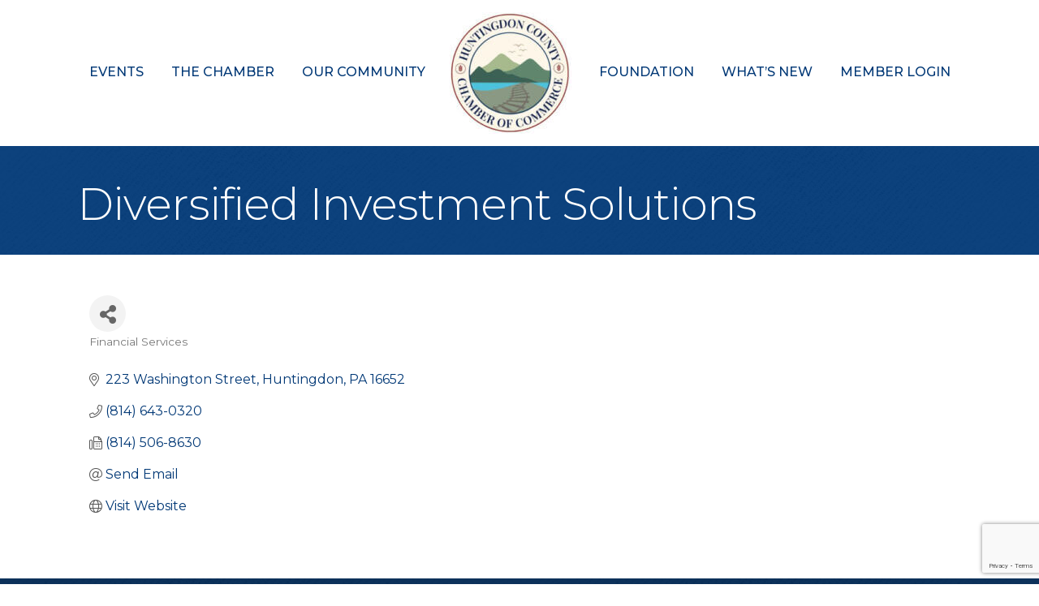

--- FILE ---
content_type: text/html; charset=utf-8
request_url: https://www.google.com/recaptcha/enterprise/anchor?ar=1&k=6LfI_T8rAAAAAMkWHrLP_GfSf3tLy9tKa839wcWa&co=aHR0cHM6Ly9idXNpbmVzcy5odW50aW5nZG9uY2hhbWJlci5jb206NDQz&hl=en&v=PoyoqOPhxBO7pBk68S4YbpHZ&size=invisible&anchor-ms=20000&execute-ms=30000&cb=gaczs4vjk9ho
body_size: 48645
content:
<!DOCTYPE HTML><html dir="ltr" lang="en"><head><meta http-equiv="Content-Type" content="text/html; charset=UTF-8">
<meta http-equiv="X-UA-Compatible" content="IE=edge">
<title>reCAPTCHA</title>
<style type="text/css">
/* cyrillic-ext */
@font-face {
  font-family: 'Roboto';
  font-style: normal;
  font-weight: 400;
  font-stretch: 100%;
  src: url(//fonts.gstatic.com/s/roboto/v48/KFO7CnqEu92Fr1ME7kSn66aGLdTylUAMa3GUBHMdazTgWw.woff2) format('woff2');
  unicode-range: U+0460-052F, U+1C80-1C8A, U+20B4, U+2DE0-2DFF, U+A640-A69F, U+FE2E-FE2F;
}
/* cyrillic */
@font-face {
  font-family: 'Roboto';
  font-style: normal;
  font-weight: 400;
  font-stretch: 100%;
  src: url(//fonts.gstatic.com/s/roboto/v48/KFO7CnqEu92Fr1ME7kSn66aGLdTylUAMa3iUBHMdazTgWw.woff2) format('woff2');
  unicode-range: U+0301, U+0400-045F, U+0490-0491, U+04B0-04B1, U+2116;
}
/* greek-ext */
@font-face {
  font-family: 'Roboto';
  font-style: normal;
  font-weight: 400;
  font-stretch: 100%;
  src: url(//fonts.gstatic.com/s/roboto/v48/KFO7CnqEu92Fr1ME7kSn66aGLdTylUAMa3CUBHMdazTgWw.woff2) format('woff2');
  unicode-range: U+1F00-1FFF;
}
/* greek */
@font-face {
  font-family: 'Roboto';
  font-style: normal;
  font-weight: 400;
  font-stretch: 100%;
  src: url(//fonts.gstatic.com/s/roboto/v48/KFO7CnqEu92Fr1ME7kSn66aGLdTylUAMa3-UBHMdazTgWw.woff2) format('woff2');
  unicode-range: U+0370-0377, U+037A-037F, U+0384-038A, U+038C, U+038E-03A1, U+03A3-03FF;
}
/* math */
@font-face {
  font-family: 'Roboto';
  font-style: normal;
  font-weight: 400;
  font-stretch: 100%;
  src: url(//fonts.gstatic.com/s/roboto/v48/KFO7CnqEu92Fr1ME7kSn66aGLdTylUAMawCUBHMdazTgWw.woff2) format('woff2');
  unicode-range: U+0302-0303, U+0305, U+0307-0308, U+0310, U+0312, U+0315, U+031A, U+0326-0327, U+032C, U+032F-0330, U+0332-0333, U+0338, U+033A, U+0346, U+034D, U+0391-03A1, U+03A3-03A9, U+03B1-03C9, U+03D1, U+03D5-03D6, U+03F0-03F1, U+03F4-03F5, U+2016-2017, U+2034-2038, U+203C, U+2040, U+2043, U+2047, U+2050, U+2057, U+205F, U+2070-2071, U+2074-208E, U+2090-209C, U+20D0-20DC, U+20E1, U+20E5-20EF, U+2100-2112, U+2114-2115, U+2117-2121, U+2123-214F, U+2190, U+2192, U+2194-21AE, U+21B0-21E5, U+21F1-21F2, U+21F4-2211, U+2213-2214, U+2216-22FF, U+2308-230B, U+2310, U+2319, U+231C-2321, U+2336-237A, U+237C, U+2395, U+239B-23B7, U+23D0, U+23DC-23E1, U+2474-2475, U+25AF, U+25B3, U+25B7, U+25BD, U+25C1, U+25CA, U+25CC, U+25FB, U+266D-266F, U+27C0-27FF, U+2900-2AFF, U+2B0E-2B11, U+2B30-2B4C, U+2BFE, U+3030, U+FF5B, U+FF5D, U+1D400-1D7FF, U+1EE00-1EEFF;
}
/* symbols */
@font-face {
  font-family: 'Roboto';
  font-style: normal;
  font-weight: 400;
  font-stretch: 100%;
  src: url(//fonts.gstatic.com/s/roboto/v48/KFO7CnqEu92Fr1ME7kSn66aGLdTylUAMaxKUBHMdazTgWw.woff2) format('woff2');
  unicode-range: U+0001-000C, U+000E-001F, U+007F-009F, U+20DD-20E0, U+20E2-20E4, U+2150-218F, U+2190, U+2192, U+2194-2199, U+21AF, U+21E6-21F0, U+21F3, U+2218-2219, U+2299, U+22C4-22C6, U+2300-243F, U+2440-244A, U+2460-24FF, U+25A0-27BF, U+2800-28FF, U+2921-2922, U+2981, U+29BF, U+29EB, U+2B00-2BFF, U+4DC0-4DFF, U+FFF9-FFFB, U+10140-1018E, U+10190-1019C, U+101A0, U+101D0-101FD, U+102E0-102FB, U+10E60-10E7E, U+1D2C0-1D2D3, U+1D2E0-1D37F, U+1F000-1F0FF, U+1F100-1F1AD, U+1F1E6-1F1FF, U+1F30D-1F30F, U+1F315, U+1F31C, U+1F31E, U+1F320-1F32C, U+1F336, U+1F378, U+1F37D, U+1F382, U+1F393-1F39F, U+1F3A7-1F3A8, U+1F3AC-1F3AF, U+1F3C2, U+1F3C4-1F3C6, U+1F3CA-1F3CE, U+1F3D4-1F3E0, U+1F3ED, U+1F3F1-1F3F3, U+1F3F5-1F3F7, U+1F408, U+1F415, U+1F41F, U+1F426, U+1F43F, U+1F441-1F442, U+1F444, U+1F446-1F449, U+1F44C-1F44E, U+1F453, U+1F46A, U+1F47D, U+1F4A3, U+1F4B0, U+1F4B3, U+1F4B9, U+1F4BB, U+1F4BF, U+1F4C8-1F4CB, U+1F4D6, U+1F4DA, U+1F4DF, U+1F4E3-1F4E6, U+1F4EA-1F4ED, U+1F4F7, U+1F4F9-1F4FB, U+1F4FD-1F4FE, U+1F503, U+1F507-1F50B, U+1F50D, U+1F512-1F513, U+1F53E-1F54A, U+1F54F-1F5FA, U+1F610, U+1F650-1F67F, U+1F687, U+1F68D, U+1F691, U+1F694, U+1F698, U+1F6AD, U+1F6B2, U+1F6B9-1F6BA, U+1F6BC, U+1F6C6-1F6CF, U+1F6D3-1F6D7, U+1F6E0-1F6EA, U+1F6F0-1F6F3, U+1F6F7-1F6FC, U+1F700-1F7FF, U+1F800-1F80B, U+1F810-1F847, U+1F850-1F859, U+1F860-1F887, U+1F890-1F8AD, U+1F8B0-1F8BB, U+1F8C0-1F8C1, U+1F900-1F90B, U+1F93B, U+1F946, U+1F984, U+1F996, U+1F9E9, U+1FA00-1FA6F, U+1FA70-1FA7C, U+1FA80-1FA89, U+1FA8F-1FAC6, U+1FACE-1FADC, U+1FADF-1FAE9, U+1FAF0-1FAF8, U+1FB00-1FBFF;
}
/* vietnamese */
@font-face {
  font-family: 'Roboto';
  font-style: normal;
  font-weight: 400;
  font-stretch: 100%;
  src: url(//fonts.gstatic.com/s/roboto/v48/KFO7CnqEu92Fr1ME7kSn66aGLdTylUAMa3OUBHMdazTgWw.woff2) format('woff2');
  unicode-range: U+0102-0103, U+0110-0111, U+0128-0129, U+0168-0169, U+01A0-01A1, U+01AF-01B0, U+0300-0301, U+0303-0304, U+0308-0309, U+0323, U+0329, U+1EA0-1EF9, U+20AB;
}
/* latin-ext */
@font-face {
  font-family: 'Roboto';
  font-style: normal;
  font-weight: 400;
  font-stretch: 100%;
  src: url(//fonts.gstatic.com/s/roboto/v48/KFO7CnqEu92Fr1ME7kSn66aGLdTylUAMa3KUBHMdazTgWw.woff2) format('woff2');
  unicode-range: U+0100-02BA, U+02BD-02C5, U+02C7-02CC, U+02CE-02D7, U+02DD-02FF, U+0304, U+0308, U+0329, U+1D00-1DBF, U+1E00-1E9F, U+1EF2-1EFF, U+2020, U+20A0-20AB, U+20AD-20C0, U+2113, U+2C60-2C7F, U+A720-A7FF;
}
/* latin */
@font-face {
  font-family: 'Roboto';
  font-style: normal;
  font-weight: 400;
  font-stretch: 100%;
  src: url(//fonts.gstatic.com/s/roboto/v48/KFO7CnqEu92Fr1ME7kSn66aGLdTylUAMa3yUBHMdazQ.woff2) format('woff2');
  unicode-range: U+0000-00FF, U+0131, U+0152-0153, U+02BB-02BC, U+02C6, U+02DA, U+02DC, U+0304, U+0308, U+0329, U+2000-206F, U+20AC, U+2122, U+2191, U+2193, U+2212, U+2215, U+FEFF, U+FFFD;
}
/* cyrillic-ext */
@font-face {
  font-family: 'Roboto';
  font-style: normal;
  font-weight: 500;
  font-stretch: 100%;
  src: url(//fonts.gstatic.com/s/roboto/v48/KFO7CnqEu92Fr1ME7kSn66aGLdTylUAMa3GUBHMdazTgWw.woff2) format('woff2');
  unicode-range: U+0460-052F, U+1C80-1C8A, U+20B4, U+2DE0-2DFF, U+A640-A69F, U+FE2E-FE2F;
}
/* cyrillic */
@font-face {
  font-family: 'Roboto';
  font-style: normal;
  font-weight: 500;
  font-stretch: 100%;
  src: url(//fonts.gstatic.com/s/roboto/v48/KFO7CnqEu92Fr1ME7kSn66aGLdTylUAMa3iUBHMdazTgWw.woff2) format('woff2');
  unicode-range: U+0301, U+0400-045F, U+0490-0491, U+04B0-04B1, U+2116;
}
/* greek-ext */
@font-face {
  font-family: 'Roboto';
  font-style: normal;
  font-weight: 500;
  font-stretch: 100%;
  src: url(//fonts.gstatic.com/s/roboto/v48/KFO7CnqEu92Fr1ME7kSn66aGLdTylUAMa3CUBHMdazTgWw.woff2) format('woff2');
  unicode-range: U+1F00-1FFF;
}
/* greek */
@font-face {
  font-family: 'Roboto';
  font-style: normal;
  font-weight: 500;
  font-stretch: 100%;
  src: url(//fonts.gstatic.com/s/roboto/v48/KFO7CnqEu92Fr1ME7kSn66aGLdTylUAMa3-UBHMdazTgWw.woff2) format('woff2');
  unicode-range: U+0370-0377, U+037A-037F, U+0384-038A, U+038C, U+038E-03A1, U+03A3-03FF;
}
/* math */
@font-face {
  font-family: 'Roboto';
  font-style: normal;
  font-weight: 500;
  font-stretch: 100%;
  src: url(//fonts.gstatic.com/s/roboto/v48/KFO7CnqEu92Fr1ME7kSn66aGLdTylUAMawCUBHMdazTgWw.woff2) format('woff2');
  unicode-range: U+0302-0303, U+0305, U+0307-0308, U+0310, U+0312, U+0315, U+031A, U+0326-0327, U+032C, U+032F-0330, U+0332-0333, U+0338, U+033A, U+0346, U+034D, U+0391-03A1, U+03A3-03A9, U+03B1-03C9, U+03D1, U+03D5-03D6, U+03F0-03F1, U+03F4-03F5, U+2016-2017, U+2034-2038, U+203C, U+2040, U+2043, U+2047, U+2050, U+2057, U+205F, U+2070-2071, U+2074-208E, U+2090-209C, U+20D0-20DC, U+20E1, U+20E5-20EF, U+2100-2112, U+2114-2115, U+2117-2121, U+2123-214F, U+2190, U+2192, U+2194-21AE, U+21B0-21E5, U+21F1-21F2, U+21F4-2211, U+2213-2214, U+2216-22FF, U+2308-230B, U+2310, U+2319, U+231C-2321, U+2336-237A, U+237C, U+2395, U+239B-23B7, U+23D0, U+23DC-23E1, U+2474-2475, U+25AF, U+25B3, U+25B7, U+25BD, U+25C1, U+25CA, U+25CC, U+25FB, U+266D-266F, U+27C0-27FF, U+2900-2AFF, U+2B0E-2B11, U+2B30-2B4C, U+2BFE, U+3030, U+FF5B, U+FF5D, U+1D400-1D7FF, U+1EE00-1EEFF;
}
/* symbols */
@font-face {
  font-family: 'Roboto';
  font-style: normal;
  font-weight: 500;
  font-stretch: 100%;
  src: url(//fonts.gstatic.com/s/roboto/v48/KFO7CnqEu92Fr1ME7kSn66aGLdTylUAMaxKUBHMdazTgWw.woff2) format('woff2');
  unicode-range: U+0001-000C, U+000E-001F, U+007F-009F, U+20DD-20E0, U+20E2-20E4, U+2150-218F, U+2190, U+2192, U+2194-2199, U+21AF, U+21E6-21F0, U+21F3, U+2218-2219, U+2299, U+22C4-22C6, U+2300-243F, U+2440-244A, U+2460-24FF, U+25A0-27BF, U+2800-28FF, U+2921-2922, U+2981, U+29BF, U+29EB, U+2B00-2BFF, U+4DC0-4DFF, U+FFF9-FFFB, U+10140-1018E, U+10190-1019C, U+101A0, U+101D0-101FD, U+102E0-102FB, U+10E60-10E7E, U+1D2C0-1D2D3, U+1D2E0-1D37F, U+1F000-1F0FF, U+1F100-1F1AD, U+1F1E6-1F1FF, U+1F30D-1F30F, U+1F315, U+1F31C, U+1F31E, U+1F320-1F32C, U+1F336, U+1F378, U+1F37D, U+1F382, U+1F393-1F39F, U+1F3A7-1F3A8, U+1F3AC-1F3AF, U+1F3C2, U+1F3C4-1F3C6, U+1F3CA-1F3CE, U+1F3D4-1F3E0, U+1F3ED, U+1F3F1-1F3F3, U+1F3F5-1F3F7, U+1F408, U+1F415, U+1F41F, U+1F426, U+1F43F, U+1F441-1F442, U+1F444, U+1F446-1F449, U+1F44C-1F44E, U+1F453, U+1F46A, U+1F47D, U+1F4A3, U+1F4B0, U+1F4B3, U+1F4B9, U+1F4BB, U+1F4BF, U+1F4C8-1F4CB, U+1F4D6, U+1F4DA, U+1F4DF, U+1F4E3-1F4E6, U+1F4EA-1F4ED, U+1F4F7, U+1F4F9-1F4FB, U+1F4FD-1F4FE, U+1F503, U+1F507-1F50B, U+1F50D, U+1F512-1F513, U+1F53E-1F54A, U+1F54F-1F5FA, U+1F610, U+1F650-1F67F, U+1F687, U+1F68D, U+1F691, U+1F694, U+1F698, U+1F6AD, U+1F6B2, U+1F6B9-1F6BA, U+1F6BC, U+1F6C6-1F6CF, U+1F6D3-1F6D7, U+1F6E0-1F6EA, U+1F6F0-1F6F3, U+1F6F7-1F6FC, U+1F700-1F7FF, U+1F800-1F80B, U+1F810-1F847, U+1F850-1F859, U+1F860-1F887, U+1F890-1F8AD, U+1F8B0-1F8BB, U+1F8C0-1F8C1, U+1F900-1F90B, U+1F93B, U+1F946, U+1F984, U+1F996, U+1F9E9, U+1FA00-1FA6F, U+1FA70-1FA7C, U+1FA80-1FA89, U+1FA8F-1FAC6, U+1FACE-1FADC, U+1FADF-1FAE9, U+1FAF0-1FAF8, U+1FB00-1FBFF;
}
/* vietnamese */
@font-face {
  font-family: 'Roboto';
  font-style: normal;
  font-weight: 500;
  font-stretch: 100%;
  src: url(//fonts.gstatic.com/s/roboto/v48/KFO7CnqEu92Fr1ME7kSn66aGLdTylUAMa3OUBHMdazTgWw.woff2) format('woff2');
  unicode-range: U+0102-0103, U+0110-0111, U+0128-0129, U+0168-0169, U+01A0-01A1, U+01AF-01B0, U+0300-0301, U+0303-0304, U+0308-0309, U+0323, U+0329, U+1EA0-1EF9, U+20AB;
}
/* latin-ext */
@font-face {
  font-family: 'Roboto';
  font-style: normal;
  font-weight: 500;
  font-stretch: 100%;
  src: url(//fonts.gstatic.com/s/roboto/v48/KFO7CnqEu92Fr1ME7kSn66aGLdTylUAMa3KUBHMdazTgWw.woff2) format('woff2');
  unicode-range: U+0100-02BA, U+02BD-02C5, U+02C7-02CC, U+02CE-02D7, U+02DD-02FF, U+0304, U+0308, U+0329, U+1D00-1DBF, U+1E00-1E9F, U+1EF2-1EFF, U+2020, U+20A0-20AB, U+20AD-20C0, U+2113, U+2C60-2C7F, U+A720-A7FF;
}
/* latin */
@font-face {
  font-family: 'Roboto';
  font-style: normal;
  font-weight: 500;
  font-stretch: 100%;
  src: url(//fonts.gstatic.com/s/roboto/v48/KFO7CnqEu92Fr1ME7kSn66aGLdTylUAMa3yUBHMdazQ.woff2) format('woff2');
  unicode-range: U+0000-00FF, U+0131, U+0152-0153, U+02BB-02BC, U+02C6, U+02DA, U+02DC, U+0304, U+0308, U+0329, U+2000-206F, U+20AC, U+2122, U+2191, U+2193, U+2212, U+2215, U+FEFF, U+FFFD;
}
/* cyrillic-ext */
@font-face {
  font-family: 'Roboto';
  font-style: normal;
  font-weight: 900;
  font-stretch: 100%;
  src: url(//fonts.gstatic.com/s/roboto/v48/KFO7CnqEu92Fr1ME7kSn66aGLdTylUAMa3GUBHMdazTgWw.woff2) format('woff2');
  unicode-range: U+0460-052F, U+1C80-1C8A, U+20B4, U+2DE0-2DFF, U+A640-A69F, U+FE2E-FE2F;
}
/* cyrillic */
@font-face {
  font-family: 'Roboto';
  font-style: normal;
  font-weight: 900;
  font-stretch: 100%;
  src: url(//fonts.gstatic.com/s/roboto/v48/KFO7CnqEu92Fr1ME7kSn66aGLdTylUAMa3iUBHMdazTgWw.woff2) format('woff2');
  unicode-range: U+0301, U+0400-045F, U+0490-0491, U+04B0-04B1, U+2116;
}
/* greek-ext */
@font-face {
  font-family: 'Roboto';
  font-style: normal;
  font-weight: 900;
  font-stretch: 100%;
  src: url(//fonts.gstatic.com/s/roboto/v48/KFO7CnqEu92Fr1ME7kSn66aGLdTylUAMa3CUBHMdazTgWw.woff2) format('woff2');
  unicode-range: U+1F00-1FFF;
}
/* greek */
@font-face {
  font-family: 'Roboto';
  font-style: normal;
  font-weight: 900;
  font-stretch: 100%;
  src: url(//fonts.gstatic.com/s/roboto/v48/KFO7CnqEu92Fr1ME7kSn66aGLdTylUAMa3-UBHMdazTgWw.woff2) format('woff2');
  unicode-range: U+0370-0377, U+037A-037F, U+0384-038A, U+038C, U+038E-03A1, U+03A3-03FF;
}
/* math */
@font-face {
  font-family: 'Roboto';
  font-style: normal;
  font-weight: 900;
  font-stretch: 100%;
  src: url(//fonts.gstatic.com/s/roboto/v48/KFO7CnqEu92Fr1ME7kSn66aGLdTylUAMawCUBHMdazTgWw.woff2) format('woff2');
  unicode-range: U+0302-0303, U+0305, U+0307-0308, U+0310, U+0312, U+0315, U+031A, U+0326-0327, U+032C, U+032F-0330, U+0332-0333, U+0338, U+033A, U+0346, U+034D, U+0391-03A1, U+03A3-03A9, U+03B1-03C9, U+03D1, U+03D5-03D6, U+03F0-03F1, U+03F4-03F5, U+2016-2017, U+2034-2038, U+203C, U+2040, U+2043, U+2047, U+2050, U+2057, U+205F, U+2070-2071, U+2074-208E, U+2090-209C, U+20D0-20DC, U+20E1, U+20E5-20EF, U+2100-2112, U+2114-2115, U+2117-2121, U+2123-214F, U+2190, U+2192, U+2194-21AE, U+21B0-21E5, U+21F1-21F2, U+21F4-2211, U+2213-2214, U+2216-22FF, U+2308-230B, U+2310, U+2319, U+231C-2321, U+2336-237A, U+237C, U+2395, U+239B-23B7, U+23D0, U+23DC-23E1, U+2474-2475, U+25AF, U+25B3, U+25B7, U+25BD, U+25C1, U+25CA, U+25CC, U+25FB, U+266D-266F, U+27C0-27FF, U+2900-2AFF, U+2B0E-2B11, U+2B30-2B4C, U+2BFE, U+3030, U+FF5B, U+FF5D, U+1D400-1D7FF, U+1EE00-1EEFF;
}
/* symbols */
@font-face {
  font-family: 'Roboto';
  font-style: normal;
  font-weight: 900;
  font-stretch: 100%;
  src: url(//fonts.gstatic.com/s/roboto/v48/KFO7CnqEu92Fr1ME7kSn66aGLdTylUAMaxKUBHMdazTgWw.woff2) format('woff2');
  unicode-range: U+0001-000C, U+000E-001F, U+007F-009F, U+20DD-20E0, U+20E2-20E4, U+2150-218F, U+2190, U+2192, U+2194-2199, U+21AF, U+21E6-21F0, U+21F3, U+2218-2219, U+2299, U+22C4-22C6, U+2300-243F, U+2440-244A, U+2460-24FF, U+25A0-27BF, U+2800-28FF, U+2921-2922, U+2981, U+29BF, U+29EB, U+2B00-2BFF, U+4DC0-4DFF, U+FFF9-FFFB, U+10140-1018E, U+10190-1019C, U+101A0, U+101D0-101FD, U+102E0-102FB, U+10E60-10E7E, U+1D2C0-1D2D3, U+1D2E0-1D37F, U+1F000-1F0FF, U+1F100-1F1AD, U+1F1E6-1F1FF, U+1F30D-1F30F, U+1F315, U+1F31C, U+1F31E, U+1F320-1F32C, U+1F336, U+1F378, U+1F37D, U+1F382, U+1F393-1F39F, U+1F3A7-1F3A8, U+1F3AC-1F3AF, U+1F3C2, U+1F3C4-1F3C6, U+1F3CA-1F3CE, U+1F3D4-1F3E0, U+1F3ED, U+1F3F1-1F3F3, U+1F3F5-1F3F7, U+1F408, U+1F415, U+1F41F, U+1F426, U+1F43F, U+1F441-1F442, U+1F444, U+1F446-1F449, U+1F44C-1F44E, U+1F453, U+1F46A, U+1F47D, U+1F4A3, U+1F4B0, U+1F4B3, U+1F4B9, U+1F4BB, U+1F4BF, U+1F4C8-1F4CB, U+1F4D6, U+1F4DA, U+1F4DF, U+1F4E3-1F4E6, U+1F4EA-1F4ED, U+1F4F7, U+1F4F9-1F4FB, U+1F4FD-1F4FE, U+1F503, U+1F507-1F50B, U+1F50D, U+1F512-1F513, U+1F53E-1F54A, U+1F54F-1F5FA, U+1F610, U+1F650-1F67F, U+1F687, U+1F68D, U+1F691, U+1F694, U+1F698, U+1F6AD, U+1F6B2, U+1F6B9-1F6BA, U+1F6BC, U+1F6C6-1F6CF, U+1F6D3-1F6D7, U+1F6E0-1F6EA, U+1F6F0-1F6F3, U+1F6F7-1F6FC, U+1F700-1F7FF, U+1F800-1F80B, U+1F810-1F847, U+1F850-1F859, U+1F860-1F887, U+1F890-1F8AD, U+1F8B0-1F8BB, U+1F8C0-1F8C1, U+1F900-1F90B, U+1F93B, U+1F946, U+1F984, U+1F996, U+1F9E9, U+1FA00-1FA6F, U+1FA70-1FA7C, U+1FA80-1FA89, U+1FA8F-1FAC6, U+1FACE-1FADC, U+1FADF-1FAE9, U+1FAF0-1FAF8, U+1FB00-1FBFF;
}
/* vietnamese */
@font-face {
  font-family: 'Roboto';
  font-style: normal;
  font-weight: 900;
  font-stretch: 100%;
  src: url(//fonts.gstatic.com/s/roboto/v48/KFO7CnqEu92Fr1ME7kSn66aGLdTylUAMa3OUBHMdazTgWw.woff2) format('woff2');
  unicode-range: U+0102-0103, U+0110-0111, U+0128-0129, U+0168-0169, U+01A0-01A1, U+01AF-01B0, U+0300-0301, U+0303-0304, U+0308-0309, U+0323, U+0329, U+1EA0-1EF9, U+20AB;
}
/* latin-ext */
@font-face {
  font-family: 'Roboto';
  font-style: normal;
  font-weight: 900;
  font-stretch: 100%;
  src: url(//fonts.gstatic.com/s/roboto/v48/KFO7CnqEu92Fr1ME7kSn66aGLdTylUAMa3KUBHMdazTgWw.woff2) format('woff2');
  unicode-range: U+0100-02BA, U+02BD-02C5, U+02C7-02CC, U+02CE-02D7, U+02DD-02FF, U+0304, U+0308, U+0329, U+1D00-1DBF, U+1E00-1E9F, U+1EF2-1EFF, U+2020, U+20A0-20AB, U+20AD-20C0, U+2113, U+2C60-2C7F, U+A720-A7FF;
}
/* latin */
@font-face {
  font-family: 'Roboto';
  font-style: normal;
  font-weight: 900;
  font-stretch: 100%;
  src: url(//fonts.gstatic.com/s/roboto/v48/KFO7CnqEu92Fr1ME7kSn66aGLdTylUAMa3yUBHMdazQ.woff2) format('woff2');
  unicode-range: U+0000-00FF, U+0131, U+0152-0153, U+02BB-02BC, U+02C6, U+02DA, U+02DC, U+0304, U+0308, U+0329, U+2000-206F, U+20AC, U+2122, U+2191, U+2193, U+2212, U+2215, U+FEFF, U+FFFD;
}

</style>
<link rel="stylesheet" type="text/css" href="https://www.gstatic.com/recaptcha/releases/PoyoqOPhxBO7pBk68S4YbpHZ/styles__ltr.css">
<script nonce="i_AZ4Fn8eZSf-nszyNjpVw" type="text/javascript">window['__recaptcha_api'] = 'https://www.google.com/recaptcha/enterprise/';</script>
<script type="text/javascript" src="https://www.gstatic.com/recaptcha/releases/PoyoqOPhxBO7pBk68S4YbpHZ/recaptcha__en.js" nonce="i_AZ4Fn8eZSf-nszyNjpVw">
      
    </script></head>
<body><div id="rc-anchor-alert" class="rc-anchor-alert"></div>
<input type="hidden" id="recaptcha-token" value="[base64]">
<script type="text/javascript" nonce="i_AZ4Fn8eZSf-nszyNjpVw">
      recaptcha.anchor.Main.init("[\x22ainput\x22,[\x22bgdata\x22,\x22\x22,\[base64]/[base64]/MjU1Ong/[base64]/[base64]/[base64]/[base64]/[base64]/[base64]/[base64]/[base64]/[base64]/[base64]/[base64]/[base64]/[base64]/[base64]/[base64]\\u003d\x22,\[base64]\x22,\x22azhudUHDsi/DjlDCqcK9wrHCi3fDp8OdeMKbZ8O9EyYbwro0Hk8Lwr0Cwq3Cg8OIwphtR2/Dg8O5wpvCrkXDt8OlwpR1eMOwwo9UGcOMXy/CuQVmwodlRmTDuD7CmSbCmsOtP8K0C27DrMOewqLDjkZpw4bCjcOWwrrCuMOnV8KIDUldGcKlw7hoCDbCpVXCtnbDrcOpMU0mwploQAFpUcKmwpXCvsOUe1DCnwkXWCw+On/DlW0yLDbDkHzDqBp0Nl/Cu8O8wpjDqsKIwqbCi3UYw43Cj8KEwpcSDcOqV8K+w7AFw4RFw6HDtsOFwoZiH1Nje8KLWgcow755wqBpfilrUQ7CulXCtcKXwrJvAi8fwr7CkMOYw4oVw4DCh8OMwrUaWsOGYUDDlgQwenLDiErDhsO/wq0swrhMKRR7wofCnj5PR1l4SMORw4jDgyrDkMOANcOBFRZLeWDCiGTChMOyw7DCognClcK/KsKuw6cmw5bDjsOIw7xUFcOnFcOFw6rCrCVcHQfDjB/Cmm/[base64]/[base64]/DscKZJMOMIXtbwp/DrSPCjMOtw6Bzw4wLR8Ohw7Rgw49AwrrDtcONwq8qHkdjw6nDg8KNbsKLcgDCnC9EwpjCucK0w6ASDB55w6LDtsOufR9cwrHDqsKeXcOow6rDqlVkdU3Ch8ONf8KCw53DpCjCscO7wqLCmcOyVkJxTMKcwo8mwozCmMKywq/Chm7CicKAwpgKWcOhwoV5GMK0wr1TE8KEK8K7w7RHK8K/HcOLwqbDknsCw4Jowq8pwoQnHMOQw7pHw7oqw7FhwojCvcOXwpVHI0fDs8Knw7IhcMKEw603woZ+w5DCmGrCuVFHwpbCksOlw4tYw5k2AcK7d8Kew4PCuzTCsV7ChlfCn8KdUMOdQMKvHMOxE8Osw51xw6fDucKUw5TCiMOyw6TDmsOvYR8tw4NXUcKvXW/ChcKEM2HDjVQLYMKnOcK3XMKcw6llw6kaw4Jww5RMI1saRQ3ClVUowrHDncO5YjDDnSnDjcOaw448wr/Ch1zDmsOlP8KzECQtIcOhRcKbAyTDq13Di09iXcKrw5TDrcKkw4vDpA7DsMOew77Dhn/CshlVw71tw4ohwpVcw4bDvcKKw6PDvcOywrg/[base64]/CuR1Aw4TCqXsQwpHCmTgROAEqcBd6eWd1w749csKyf8KyWkvDiQTCvMKrw7IWVAXDl1k1wo/[base64]/CvS3DqxfDj8K1OsOcwqlheMKsc8KaZzTDi8OmwqPDiUhzwpjDpMKGdT3Dv8KVwqjCkSXDjMKCXUcKw5xvKMOfwqcqw7XDlxzDvB81VcODwrgPE8KjRUjChg1hw4LCj8OGDsKJwobCsVLDkMORFBjCjg/[base64]/wq5jw7DDtcOSS0LCjx7DiMOywqkiBFTCtsOrPlPDncO9UMOeUgFLLcKQwrHDscK1P1DDl8OAwqc1R0vCscOLBwPCicKVci3DlMKfwqFLwpHDs0zDiwpvw54WLMOYwoRsw5liLMOffWUBcW5gUMOWaEURasKyw64NVjnDqUDCowBfYS0Aw4nCr8K/a8Kxw79mWsKDw7MvUzTDj07CokhYwrdVw5PCnDPCrsKTw6vDuTvChkHDrGgxDMKwQcK4wpl5RHfDvMOzNMOGw4LDj0wuw77DmsOqfCt/wrp/c8Krw7lxw4/DpwPDuTPDqUrDrzw6w7dPKTvCk0rDusOpwp5GSW/DocK2VUUywqfDqMOVw67Dmh0SdsKcwoB5w4AxBcONAsOLT8KQwrYzJMKdM8KWT8OpwpjCjcKxRBkuTCF+Fg4nwqBMwrHCh8KlW8OCFi7DgsK/PHY+HMKCAsOSw5zDtcK/NwYhw4PCllfCn13Cp8Ouw5vDrwdHwrYQK2PDhnjDpcOXw78ndC09PDnDrnHCmC3CuMKracO8wpDCriMMwpDClcOBZcOID8O4wqRoD8O5PXQdOMOiwoMeMiVEWMOmwplZSkcNw5HCpWwmw6rCqcKrCsOGY0bDl0QcbGbDsD1XI8OvZcKhEcOsw4/CrsK+JTMDdsKFYjnDpsKxwpt9TH82bcKzOSd3wobClMKiYsKAN8KUwrnCksO1KsKybcKgw67CmsOFwokWw6TCuXFychxQfsKRQcKHb3vDr8K7w4JXKCQRw77CpcKkR8KuAGfCq8O5RzlowpEhS8KHacKyw4U0wpwLEcODw4tBwpw4wpTDlcOrOQcZKcObWB/CrVHCh8OBwophw7k5wqAqwpTDnMOuw5HCs1bCqVbDqsKgRMOOKC1rFG7DmDPChMKwPUgNUhJ6MUfChjZ3WVwMw5zChsKZC8K4PyEbw4jDr2PDtirCpcOdw6vCikwXYsOywqkjCMKLBSfCnkvCssKjwql9wr3DimbCo8KJbhABw5vDpMO7YcOTOMOFwoPCkW/DrGs3f1rCoMOPwpzDk8KzAU7DvcO0wp7ChEVcZHTCsMOhO8KTInXDo8KOAsOPa0TDi8OGG8KxflDDp8KlMcKAw6kEw5MFw6XCqcOdRMKiwpV/w7xsXHfCs8OvVsKLwpbCjsO4wrU+w6/DkMOaJkIfwqLCmsOhw55+worDo8KXw5xCwpXCv3DCoXF0DERFw7NDw6zCgzHDmGfChWRrNlc+YcKZFsOrwojDlwHDqTfDncO/Zxt/bMOUdHIkw5gvBGFGwpNmwpLCncKwwrbDo8OlW3dRw4/Cg8Kyw51jMMO6PlfCpsORw641wrAnQAHDlMOWMRxpdzfDlAXDhjAow4BUwqRGO8OWwrFff8OSw7UTfsOAw5I1JVsTbQ17wq/DhCMLX1zCoVIoOMKneC8MJ2Z0VQgmIcOLw7/DusK3w41ZwqJZfcK3ZsKLwp94w6LDg8O8a18dMDnCnsOOw6RnNsOVwpfChRUMw5zDpkLDlcKxDsKjw5pIOG4OLjtjwpccewjDs8OTJ8Oyb8K/acKswoHDqMOGbHZQFx/Cg8ODQWnCjFrDgQ06wqJFGcKMwrZYw5vCllJNwqLCusKYwocHD8KYwprDgHPDvMKpwqVGDnFWwrXCm8Ogw6DCliB2f184D0/[base64]/JxPDnzbDu8KTEcOSw54Kw5xiVMO9w6k1L8KPwqAkAT/DucOjQMOSw63DuMOeworCri7DssOUw51lXMOZVsOuR0TCrxLCnsK4FRTDi8K8FcK/M2TClcO6CBdsw5PDvcK3BsO8MmTCngbDksOwwrbDiUA1U20jwrkuwowEw7fCkXzDjcKew6zDnzcqLwUOwo0mDBAeUBTCm8KRGMK+OGNBNRTDocKlMHrDvcKxdR3Dl8O4DMKqwpUtw6JZYD/Cp8ORwrvClMOkwrrDkcOOw43Dh8OVwoHCocKVUMKXYFPDvjfCqMKTGsOiwpJeZy1TSiDDlEthVEnClhsYw4cAREdTJ8Kjwp7Dp8O/wrHCvU3DpmDDnEJ+W8KWTsKwwoEPI2DCm0tyw4dvwpnCkRZvwr/CsB3CjGQ/dBrDlw/DqSVmw6AnT8KjE8K3fk3DnMKZw4LClcOdwq/CksOwG8KIVMO/wq1wwo7DicK2wqIFwpDDpsK8IEDCg0sfwo7DrQ7CnSnCpMO7wrkswojCrW3CsidEJcOQw5rCmMOXGi3CnsOBwqALw5bCkDvDmsOxWsOIwoLDqsKMwpsXHMOqOsOww5PDvTbChsKiwrnChBHDhms/d8OiGsKUBsKPwo5nwqzDvSgDGcOow4PDuwkgDsOswpnDpcOGPMKWw4LDlsOEw6B2Y0Zmwr8hNcKaw67DlzQ2wpLDsEXCrBLDpcKEw7oRZ8Orwr5CMxVWw7/[base64]/DljUtCwMqIsOnZ38pwqNTf1Z9X3zDsnMmw4rCncK5w6N3AijDqxQ8wqMVwoPCtwllAsKFbzwiwoZ6DcKsw5oVw43Ci3giwqrDm8KYAR7DsFvDr2Nxwq1jDsKcwpoSwpjCu8OVw6jCiyVbQ8KtScO8G3vCngHDksK7wrtDbcO9w7E7EMKCwoRhwpxkfsKjWD/CjFDCrMK4Yygxw7NtH3XDgl5zwrjCg8KRRcKUecKvK8Kcw6vCr8ORwrVCw4ZtawzDnmpWUn1Aw59GW8OkwqsFwqzCijUfPcOfHSNGGsOxwrzDrQZowqhFM3nDozfDnSLCgnPDsMK/ecKkw6oJMCNlw7xkw6t1wrh6UkrCssO5HQnDsy0bEcKdw5zDpj9lYSzChAzDh8ORwrEPwqZfCg5tVcKlwrdzw4dHw4VrVwUcTsOtwqJQw4/[base64]/w7okw6gFwoDCs3x5w4TDs23DgMOqf3YWGmAfwqXCmGYowogeHT07RBZdwq5pw43CrB3Ds3nClnl/[base64]/DjBh1S2jClcOGaR3Cn8OHAsKgwrtZwpnDgkwnwrBBw6l2w4/CuMOqfkXClsK9w5vDmjbDuMO1w6jDkcKnfMK/w6bDjBguN8KOw7RFHnohwq7DhR3DmyUBWm7Cp0rCmW5ebcOnUjItwpg4w4lLw4PCoyPDjhDCt8Olf2pgcMOpUzfDni4vYkhtwqPDksOzdB94XMO6HMOlwoRgw43DgMO1w5J0EhNML0p5OcOaS8KIAsONIh7Dl3rDsXLCqG5LBi99wqJ+HV/DtUMWJcKnwoIjU8KHw4dmwrRaw5nCvcKdwqzDlWfDq2vCrWluw7RYw6bDuMO2w77DoWQlwrPCr33Cq8KKwrMaw7TCl2TCjTxyQ20CYynCgMKSwrpLwrzDnwzDpcOaw54rw5bDiMKxM8KGNcOTDz3CkwY4w7DCi8Ofwq7DnsKyMsOOJT0/wrF8X2bDusO1wq1Mw6PDnXvDkmXCisOxUsK5w4Mnw7BVWB/[base64]/Ct8KzcsKGJ8OtRx4fw5UTRRREX8OAB3xtWC7CnsKVw5QEf0FfGcKGw5fCpHgqBCV1AMKZw7TChcOOwonDlMK9AsO4w4PDpcKwSTzCqMOxw7jDisKSwrAJZcOcwrHCqFTDiiTCtMOUw6HDn1/DpVwZGgI2wrcDa8OKCcKCw6t/[base64]/[base64]/DnsKSw7HDpEvDuFXDlWUMworCuEDDtMOrRcOUdBdKG1HClsK8wqd6w5Zpw5duw7zDm8K2NsKGa8KEwqVebgAae8ObTG4Uw7UGWmBfwp0bwoJgVhswJQRfwpfDkwrDuHTDicOtwrECw4fCvVrDpsO+SF3DkXZXwqHCmgI4ehXDllRqw7nDuV43wqTCtsO2wo/Dn17Cry7Cp31DejRnw47CsSRGw53ChsO9wojCqwI8w7laHjXCu2BgwrHDhMKxNwXCkMKzRxHCmivDtsOUw7XCocKWwoDDlMOqd2jCjsKALAsZfcKcwrbDr2dNRHQON8KyAMK6MiHCiH/Co8OgfC3DhcKUMsO2JMKbwoB/CsORUMOYCxNfOcKVw79mYk/DocO8asOYO8ONUi3Dt8OFw4XDq8O8NmbDpwcdw4xtw4/[base64]/wr91w5NOwoksw7TCscObRsKLJMOPSWpiSlEowrZGd8KqDcOCVMOkw5opw4ULw7LCr09jfMO8wr7DpMORwoIjwpfDvFrDlsOxbcKRIgUdXH7CvMOsw7jDv8Kqwp/CqB7Dt2AIw5M2VMK8w7DDghbCs8OBLMKDBRnDq8OyIWBCwoHCr8K0b1zCiTITwqzDlWQULGhwHkB+wqJafDFdw6nCtSJ1X1/Dqm/CqsODwoRtw5XDhMOqBcOyw4MSwq/CgRRuwqvDqhXCiClRw4dmw5VhR8K7UMO4cMK/[base64]/CumUQw5N8w67Cs2DCsMOFwo7CqMK9dGQJNsO5FFkvw5fDqcONayUXw48XwrfCg8KsZEc+W8OIwqMKGMKqFhwFw7HDo8O+wphNb8OtaMKewqMEw6gCYsO6w7kaw6/Co8OWEmPCi8Klw55Ewo56w4fCuMKnJVBBFcOQA8K1CEzDpB3DtcKDwqsDwq1NwpzDnHo0UWTCn8KhwqTDuMKbw4TCryU5AUgcw5Mfw6LCp2BHDGbDs3rDvMOBw5/[base64]/DhnjClx/[base64]/wqsgR8OHLsKUS8OSJ3vCv1TDlXXCosO4BR3DosKRQVfDqcOVGsKWGMKgAsKnwprDmg3Cu8O0wqdLT8KQfMKBRE8AIMK7w5fCiMOuwqMCwovCrmTCusO9P3TDhMOlKQBkwpjDmsObwpc4wrXDgW3CmsO6wrx2woPChcO/AsOCw69iJWoEVlbDjMK6RsKKworDuivCnsKCw7DCrcKJwpvDgTM4DgHCiQTCln0eQCx4wrMLeMOEExN6w4DCuTHDhAvChcKlJMKOwqZ6fcOhwo/CmETDujMMw5DCisK6XllVworDvHtmJMKzEDLCnMOgecOBw5hawrcLw5k8w4jDpWHCmMK/w659w7XDkcK8w5ZNKznDhS3Cr8KfwoJSw7fCuTrCgsODwr7Dpil1XcOPwoE9w5BJw6hQSATCpEx7bDDCjcOZwr7DuVZGwqEaw48rwqjCpcOIdMKIH1DDnMO0w5fDrMOxPMOddgLDiiBiZsO0D3wfwp7Dj1rDtsKEwpY/U0ENw4JRw5/[base64]/Dt2/DkcOhwpfCvMOTD8KYJ8K7dsOdwq/DvcO/IsKjw6bCrcOrwpIaZBnDl3jDvR1gw59vLMOAwqFnI8Ozw6g1TcK4IcO5wr0kw4ZkfCfDjcKpShjDnSzCmjLCpMKYLMO6wrA0wofDqTdPGj8Vw5ZYw68lN8Ksem3CsBxyUDDCr8KZw5s9A8KeLMOkwpgvc8Knw5ZWLyE/[base64]/[base64]/CpRHDvUd6wpXDggc9GMOSw7gCwrPCpRXCnj/DgcKgw6p9L2EGcsO6ckDCjsO/CizDt8O7w6sTwqt1IMKrw7FIbsKsWwpdH8OTwpPDiWx+w5fDnUrDuGnCsVvDusOPwrciw4rCkQ3DgCpkw6V/woTDjsK/w7QWVmfCi8KPfWEtfXMcw60zP0TDpsOARMKgWHpswrA/wp0oEMOKQ8Ovw6bCkMKaw63DmTF/dcK/[base64]/[base64]/ClsKLwqBSw4oafBkVwqfCg3M/w4XDscORwoHDm151w47DnFoVcUd5w5tsf8KIwr3DsGrDglLDrcOgw6ggwp9uQMK4w5LCtyQUw6l/JkU0wrhoNCYXZ0B0wplHFsK4N8KJC19SXcKxSmnCqT3CpC7Dj8KtwoXCtMKvwr5CwoptMsOfXsKvGzIfwrJqwol1fx7DgMOtDmJdwpXCjlfCkALDkljCqD3CpMO0w7tAw7IOw6RwMRLCgEPCmj/[base64]/Cl3YQXMKrwplEwqh/[base64]/[base64]/CqsOcUcO/QsKHwrPCq8KKCMOtwrNIw4vDqMKVTzEbwrXCgjtAw4AaE3JFw7LDnm/CpnzDj8O+VyTCoMO+WEsweQ9owoUEN04GacKgR1ZRTEkUODhcF8OjM8O/P8KKH8K0wp4JRcODCcOILnHDn8OgWhfCkRnCn8KNc8OeDFYPc8O7MwrCmsOUf8Kmw7NdW8OJRGzCt3o9Z8KfwqvDsUzDqMKDKCk6KBTChisPw50DIMKCw4bDv3NUwoEewqXDuzjCs1rChWLDtcKawqlLPMKdMsKWw4xQwpLDiz/DqcKQw5vDmsKYKsKFXsOiHwsrwoLDqjvCm0/Du3xnwpMdw67DjMOUwq5yTMKRU8O3wrrDhcOseMKHwoLCrmPCq2fCgTfCq2RTw6FNJcKlw7JhfGoqwrnCt1thRibDni/[base64]/K3B5CMOmWcKMYi4EXwfDoMOcwpTChcOWwpk1w40sOSzDlFPDh0vDuMOZwpXDh3U1w5B2SAUvwqDDqhfDtzI+X0bDrQd4wojDnSPClMOiwqzCvW7CmsO8w4RJw40vwpRowqfDicOCw7vCsCZvKwNuEygSwoDCncOGwq/CiMO7w5TDlELCrAg2dxpoNMKSBUDDiyo4w7bCnsKCI8OswppGL8KywpDCrsKbwqQow4nDucOPwrPDsMKaYMKueBDCr8K3w5PCnR/DizTDqcKlw6HCpwp1wphvw60YwoTClsOseRgZSA3DsMO/PgDDjMOvw7rDgiZvw6DDnVDCksK8wrrDgxHDvQkKX3gGwpLCtFrCrU0fTsO1woF6HwTCr0s7E8KpwprCjw99w5vDrsKOaybCi03DqMKURcO/YG3Dm8KZPTUMaHYEVExSwovCiCLCpjZ7w5bCjCnCnWwkAcKAwoDDukfDulQSw7fDn8O8ZgnCtcOaccOfL3sjcjnDjhRaw6cow7zDgx/Dn3kwwqXDosKBPsKiHcK4wqrDsMKTw4BhD8OgLMK0KijCrR3Do2YbEwPCgMOcwp8AW3Rlw4HDhEk4cQzDgVQ5GcK2WltwwoXCizPCmVc/w75YwqlJOhXDlcOAAG0oGCBPw7/[base64]/[base64]/ChcOVN8OcDBXDksOJPHvCrnE3woXDvBwvw6o1w6AhUTPDtEpEwpBUwrUdw5YgwqdWw5BiHVDDkETDgcOSwpvCm8OYw5xYw51Pwr4TwqvDoMO5Xm8Lw61hwoQvw7LDkSjDvsObJMOYdk/DgFAwXMKeU0xhCcKewr7DmRbCry4nw41QwoPDjMKDwpIuZcK5w71zw7FHdjcLw5FZD30aw4XDkCTDs8O/PsOaNsO+B08TUQ1PwpXCtsOPwpxjQcOQwrc6w6E7w5TCjsO7LgtBLnrCkcOlw5PCoUfDqcO2YMKDFcOifRPCs8OxT8OzHcKZaT/DljIPQVjCssOuJMK6wqnDtsKlL8KMw6gjw6IQwpTDjxlZS1/DqWHCmBdnMMOGXcKjUcOKMcKSIsKCw6kvw6DDtwbClcOcbsO3wr3CqW/[base64]/CjsOhVMOyLmdfC2DDrMORw40xFXvCj8O/wrbCn8KHw4gdb8KFwoEMEMKrEsO6BcOvwr/Dq8OtCF7Cv2BJA24xwqENU8OXciBXRsO4wrLCtMKNwplfBcKPw7zDtBF6wqvDpMK/wrnDv8KPwqYpw7rCvVjDhSvCl8KswrLCsMOGwp/CgMOXwq7CscOCXUYXQcKEw44bw7A8UVbDkXfCmcKswr/DvsOlCsKGwoPCo8ORKkwLcRwIScK/[base64]/[base64]/wrNhcEVFRRQxw4VNCMOpw7oyfMKzOygewqjCssOhw4fDjk1gwoAnwoDCjSjDnhZJDsKMw4bDvsKDwpJxHCfDpDfCg8KAwrBdw7lmw4lZw5g6wr92JQbCvzYAXWQjGMKvb1HDusOoIW7CgWMSOG4xw4MHwpLCjzwHwrM6MxbCnRBCw4bDqCpuw63Dt0/[base64]/ClMO1X8KbecKGE1zCmcOJw4rCnxfDqQ1vwqImRMKWw50uw7fCrsK0NTzCosK9wpdUHTRiw4MCdjtIw4tKa8O5wq/ChsOQfUVoEgDDh8Odw4/DmmzDrsOwcsK1dWnCqcO8UWvCsQhOPXJFbcK2wpzDscKHwrHDuhc8IcK6JE/Di2gPwo91w6HCk8KMARBzJ8KdYsOfXyzDihHDiMO3PHVSYEA1wovDp03Dj3rCpB3Du8O4HMKCCsKDwo3CusO3CQFRwq/CjcOdNRp1wqHDrsKwwo/Dk8OGYsK+a3BNw6dPwocxwozDhcOzw4YQC1jDp8KIw4dSeTAqwrEgdsKTfi7DmVRbdjV+w6djHsOGU8KwwrU7w4dPVcKTRAE0woF4wqHCj8K2fngiw7/[base64]/[base64]/wqjDqsOPwosnwpPCuMKICMOswrM0w6fCk8KiwrfDvMObwoHDqHrDgSvCm1NcLcKAIsO4a09/wrNWw4JDwr/DqcOGJjzDqVtGM8KQPC/Dhx4SKsOcwonCnsOLwrXCvsO6LWnDicKxwpYGw6TClXDDrSk7wpPDuHZrwpPCo8K6f8K5wpvDucKkIwxnwo/CgEYfDMO+wpxVYMODw5kGR1tpI8OXfcKoU0zDmFxsw4N/w6/DvsOTwo5eRcOmw6nCkcObwprDtyjDoB9GworCksK8wr/[base64]/[base64]/CusOwAcONwofCj3NSRcOHCFzCtl8gw6PDiAbCtkVpTcOqw51Ww7DCv29wOxnDjsKvw4gaPsKTw7rDpsOjesONwpI9Uh3CmUnDgTlMw4TCqUcXWcKHPCPDryNewqBibsKWFcKRGsKDcEUEwo4WwoxMw6o+w5JWw5/DlQsoe2wYCsKmw7NFEcO0wobDhcOcE8Kew7jDg2JAHcOARcKXdi/[base64]/CpcKvw7MUL8OswqPCr8OTOW/Cs8KDw6wPwpJAw6dGNsK5w451w5FTJgbDgzbClcKQwr8Nw48nw6XCo8KPIMKJcwHDusKYOsOlIWjCusKgExLDkgpEJzvDkg/Dg3ElWMKfOcKawqLCqMKYasK2wqgbw7QCUEEQwot7w7zCucOwLcKFw59lwqA3CsOAwqLCn8Opw6o/[base64]/b8KaBw03w4xIJ8KfLBxFWFtVw67CqMKgw6vCgHY0fcOBwopdMhfDlhoyB8OJNMKxw4xZwqMGwrIfw7jDmsOIOcOnQsOiwojCumnCi2N+w6fDu8KNDcOTFcOgc8OjEsOBLsKFbMOiDxcMccOHLg9RN0JswqdaKsKGw7XCpcODw4HDg3TDoG/DlcOLYcObe19LwphlODN1XcOSw70XBcK4w5fCrMO5alg6e8KpwrnCp29HwovCggHCqiw/w7VmFyErw4jDtHYcSGHCs203w6zCqjHCknoJw4FJFcOMw6fDnB/DlsK1w68GwqrCoRZKwo56UsO4cMOWXcKEVi3DugRcAQ42B8O7GRAsw7nCsFjDhcO/[base64]/CqB0bZ8OZwrJmXsKVw7gdW09Sw6otwoA0wpjDlMK8w4/Du31Yw6EGw5bDpAQoV8KOwpEsb8KLIRXCmh7DvxkNYsKqHnfCiy0wP8KwKsKawp3CoTHDjkYqw6EhwpZXw5BKw57DrcOrw6/DncKObAHDgjspRkNOCQYfwrFNwpsjwrV4w49GKCvClD7Ct8KLwqsTwrJ8w6TClwBOwpHDtBrDhcKMw4LDpFfDqQjCjcODGTkeBsOhw69Twp3CkcOvwpcOwph5w6ohWcKywrLDtMKAHFfCjsOwwqsQw7zDlDwswqvDksKcAHonZz/[base64]/[base64]/CsnDClC8UAA5Fw7LDiDtZUhY0HsKkfMOtXljDiMOfYsO1wrEsZ256wrvCq8OHAsKWCjhXHcOOw6rCsSDCvFUwwrvDm8OSw5vDtsOkw4XCgcKRwqMhwoPCtMKbJ8O+w5PCvQ1cw7YrSkTClMKVw6/CiMKXAsOaem3Du8O+VyrDuFnDhsKrw6E0F8K+w67DtG/[base64]/Do8K+QMKRH3hiwrvDrCEDCcK6w6nCqE0cK0fCpStzwqN2BcK7WW/Dl8OPUMK0VyInTUkzYcOyNzTDjsOFw4sjTGY8wrLDuUhEwo7Ct8OkFQY8VzBow5RiwozCn8Odw6HCpgzDqsO6KcOnwpXCthXDnW/DtQRDa8OtCizDnMK4TsOFwo0KwoPChCLDiMK2wpN8w4pfwqHCnkdbSsK4PkA/w6lgw51Gw7rChjR2MMKbwrlJw67Dn8Opw7fDijQfCyjDn8KUwrozw4/DkS5/UMOHAsKDw5ADw7EHRDvDmsOlw6zDjxtLwpvCshIow7fDp14kwqrDqUtXwoNLFinClWLDosKGwpDCrMK1wq5bw7fCisKATXnCoMKTaMKbwox+wr0Fwp/Cl18qw68KwofDlRMRw53DnMOow7lcWAvCq1stw5jDkRrCl1nDr8OaFsKALcKXwp3CrMOZwoHCnMK8f8KNwrnDu8Osw5llw7cEWAIrEXJvcMKXBx3Dk8O8IcK6w7AnF1ZNw5B1GsOfRMKfb8OBwoYtwpt0RcOJwptLYcKGw4U5woxgbcKhBcO8GsORTkRQwr/[base64]/wqRRw73CrGrDrsOcKsOlJsKrwqHDmcKuNV8nwqcQXnwJNMKPw4fCnyPDi8KIwoN5SMKNJ0M8w7DDmnbDqi3CimTCkMOxwrREecOGwqTCkcKeTcK8wqdkw47ClE3DvcO6V8Kawo8MwrlBUUo2woXCl8OeFE1Awpg/w4rCoSdcw7Q+HR4ww6h+w4TDj8ODIl0OQ0rDmcO4wqZjcsKVwo/Ds8OYMcKRWMOVK8KYODLCh8K9wrLDs8O8LhggM1/CjlRhwonDvCLDosO4YMOSN8K+W2VTecKawqvDscKiw7QLcMKHdMK/[base64]/[base64]/Sj3CmMKSw6HCscOLKgjCt07DpQkBwqczwozCisO4LWXDmSnCq8OBeSjDgsO9wqheCMOPw4g6w6cvRBoHe8KxMSDCmsOXw6Fyw73Du8KOw7QiDAXCjE/CrEtpw6dlw7MuDjV4w68PIW3DvRUHwrnDscKpUEtdwop4w5kIwr/Dsx7CjmbCsMOAw77DgMKbdlJYdsOswofDiTvCpnMyA8KPBMOnw68bDsOTwpnCi8KTwqvDscOsCRJecAbCkXnCtcOawonCkAgbw67Cj8KZXn7CgcKWBsKoGMOOwoLDjxLCnDtFS3XCpEskwozCgA46eMKyMcKNdnTDqWzCjUM6F8OkWsOAwpvChSIDw57Cv8K2w4UqPB/DpTFrWRLDng82wqrDlGfDhErCujRIwqgMwq7CmENTPg0obMKreEACccOOwrImwpUaw60owrIEMxTDoztce8OfbsKtw4fCq8OEw6DCqVAgf8Ksw700dMObF1oZWE58wqUbwpU6wpPDmMKpaMO+w5rCh8OlWjY/H37Cv8OZwoMzw6xOwofDvz/CrsKDwqEhwqTCmQXCtMOaM1gUeU3Dp8OmDzAZw4nCuxXDhMOBw7BhKF8jwp02IcK+YsOcwrURwpsYOsK7wpXClMKVGcKXwpF2RD3Dk1EaOcOBeR/DpXEkwofCuHEJw6N4EsKWfnbCoCTDs8OeOHfChEh8w6JVB8KwV8Oudn56EWLDonHDg8KPC3nDnGPDk2hDM8K1w5ISw73Dj8KeViRAAXZPAsOjw57DhcKXwpvDrWdpw5V0SGvCqcKRFzrDn8O8woYyIMOiwrzCqR86VcKWFkzDrxHCm8KWCiNNw60/WWrDtiEnwoXCtTXCkEBcwoNAw7bDqSU7CcO/VcKWwostwqY3wo0xwqvCi8K+wqvCuBDDs8OvBCfDrsOTM8KZOEPCqz9+wpYMB8Kow7/CksODw4d5wqV8wosOXx7DimTDoCNVw4HCh8OhWMOgK1EKw407woPDscOrwqjCnMK7wr/ClcKew5kpw7pnHnYawroXNMORwozDslNvPCxRfsOAwrvCmsO4FW3Cq1jDsD09R8Khw6HCj8KfwpnCshwuwqTCpMKfUMKiwrBEFVLCg8K7SRszwq7Dsx/DvmFkwq9uWlFtQD3DgU7Ci8K5DSvDu8K/wqQkOcOrwrHDncOww7zCgcOhwrTChTPCil7DpcOFU3jCrMOJdDPDp8ONwp7Duj7DjMKxB37CrcKJbcKEw5fCiQrDkDZ0w7YCHkXCncOeT8KAXsOZZMOVDMKNwpAoU3jCqB/Dg8KDE8KHw7fDii7ClWogw6nDjcOTwpnCsMKiPDHCp8OTw6AcMC3Cg8K2ewxlU23DssKPSws8Q8K7A8KCVMKtw6LCgcOLSMOzX8ObwoE4eWjCv8K/wr/[base64]/A3IpIcOMDS3DuS7DihrCgcKDIMO3EMK6wrU7w7LCjGTDscOxwqfDt8K6fQBAwpUnwr3DnsKGw7EBPTU/V8KhWhPCj8OUWlfCrsO8cMOjcgrDgWxWSsOJwqnCqQjCpcOGcUskwpYowoMWwpJbI3VMwptow47Cl3diLcOnXsK5wr0cS10xLmLCoCd6wrzDvF/CncKET3HCscOcKcOUwo/Dk8ODO8KPTsOvCSLCuMKpGQR8w7gbBMKgbcO5wqvDmBspaErDjyk2w69hwpIFbwg0AcKVXMKEwoojw7ktw5RcLcKIwrNrwoRHaMKuJsKjwrk4w5TCssOOOAlJHjnCscOQwqXDuMOnw4nDhcKEwrdgK3/CvsOlY8OFw7TCujQUIsKtw5FWDmTCr8OewqfDrQzDhMKDAwPDghTCk0JTf8OzLgjDiMO7wqwBworDrh8xHXdhEMO5woJNXMKWwqlDdFXCosOwdkzDvcKZw60Iw43CgsKYw55ZOjE4w43DoRBDw5A1aQEhwp/DiMKzw5jDuMOxwpASwpLCvA41wqbCjcK2KMOpwrxKdsOEJjHDu3zCscKYw7nCpGRhZsO2w4UqCWkaVnPChMKAY0/DgMKLwql0w4EZXEvDlhQ3wrLDs8KYw4bCsMKpw7trWn1XLHt+cgvCuMOpaRh+w4rDgBzChngKwp4Rwr8KwqzDv8OpwoEqw7vCg8K7wrHDrgzDjy7Dqy0TwqpgP0/CncOPw5DCicKUw4bCh8OdcMKja8Otw5jCvEbDi8OLwpJAwoLCpF1Vw7rDusOiQCMuwp/DuXHDtRLDhMOYw6XCv0gtwo1ow6PCn8OdLcK6Q8O1RCQYfyIDUcKVwpIDwqoKZ0A8UcOLKWcBIxrCvRxzTcObJSs6LsKEBFnCuCnCoVA6w5Jhw7rCtsOCw7dJwp/DkDwXMyxmwovCisOGw63Cp3PDhi/[base64]/JnPCvsKlIsOrw4/Dkzl9w6/CuX92wrlzwrHDsAjDmcOswpR3FsKwwq3DmMO7w7vDp8KGwqpePxvDkWZ0fsO3wqrCl8O8w67CjMKmw67CisKHB8OfRw/CmMO+wqRNCwYvFsOHECzCqMOBwqzCrcOMXcKFw6jDpkvDhsKowq3Dvkclw5/CpMKkYcOgPsOHB3wrMMK5MWdxMHjCoGV1w6V7IB4hDMOWw4LCn2jDpVTCi8OGB8OJfsOvwrjCtMK1wpfCpQE1w59Vw546SkIywrbDkcK7JRUFVcOXwoJkXsKtwpbCpC7Dg8KNMMKOdsKeDcK+f8Kgw7FLwpFCw4kRw4AEwpwVbQ/[base64]/[base64]/wrpfAMKaJU/DjMOdZ8OVw7HDrTHCicOWwpM9NMOxOxLCpsOxJzduKMKxw6LCix3CnsOqJGd/wp/DjmPDqMOPw6bCv8KoTADDjMKFwobCjk3DpWRTw6zDisKTwocRwo5JwpDCpMO+wrPDtwXCh8K2wq3DkS8mwrJtwqIjw63DkMOcS8KTw513AMKJDMOpSz/CqMOPwqxJw7LDlhjClhZhBVbCvUY7wpTDkE4jRy/DgibCpcOKG8Khwr9QPxfDgcKOaU0dw53DvMO/w7DCksOnW8OywoMfL2vCm8KOS3Ebwq7CpnHCtMK+w7zDj0nDpUnCm8KWZExENcK6w7AiV1DCp8KKwoohB1DCrsOvYMK0Gl0qDMOvWgQVLMO8dcKcMX82TcKqwr/DqsKTCMO7bUoCwqXDrmE2wofCug7Dg8ODw4YyIwDDvcKHTsKpLMOmUsOPLQ5Hw6wcw6jCj3nDjsKGMivCmcKuwqLChcKrJ8K/UUVlNsKIw5vDtwciWH8Mwp/[base64]/[base64]/DpMKWckNpG1zDn8K/w4xPw6VJNcOXXmbCuRELc8K4wqHDtFVoY1gaw5DDiRtowolxwp7Ck0jCh3lDCMOdCWbCg8O2woQPfXzDvjnCh21SwrPCpsOJf8ONw7NRw5zCqMKQSHp/EcOhw4LClMKBMsOleR3Cik0nR8KTw6PCpj1Cw7sBwrgZaUvDpsOwYT7DsXZtccOiw6IBWUvCs2fDp8K5w5vClxDCvsK3wptXwqPDnlVKBXE0HlR0woIyw6jCnUHCly/Dn3VLwqhIOXcFECLDvsO+HcO+w4IuExp2NhfDu8KOHk8jalUrbsO5ecKMMQpSXkjCisOtUsOnEAVhRCBRXyA0wpXDlRZ/U8OswovDsDHDnRMFw69awrQYFBBdw5/CgVzCmH3DkMK8w4pxw4QNX8OWw7cxwqbCnsKsPWTDocOyTMK/AcK/w7LDlcOuw4zCnCLDoDIKFjjCgT58W2fCvcO2w48zwo3DncKGwp7DnhMbwrURMF3DoSh9wpLDpDvDk0tzwqbCtX7DmRjCjMKyw5sBJcO2b8KBw5jDksOMcCImw5fDtMK2ChYObMKGck7DnTglwqzDhVB5csOLw75YCijDqWVnw5nCjcOWw4oawp5nwr/[base64]/[base64]/DkxghelPDi8OoE8OAw7/CsMK6G8OMw7PDo8Oqw51Dbn1mSlc0FQ8twofDssOZwrDDgjAsXC4Wwo/ChC9xU8O7CXljRMKlOFI2CD3CuMO6wootd2nDpEbDvGfCnsO6SsOqw68/KsOGwqzDml3CixfCmQ7Dr8KOIlo6wrtJwqLCo1bDvzsFw5dtITEFUcKLM8O2w7jCuMOnW3XDrsKvYMO7wplVbsKnw4t3wqTDtSkTdcKKeA9ldMOywolHwo3CgCXCtAgtKF/DvMK8woQ0wrrChUXCrsKXwrpUwr5VIyzCty1twojCtcK+EMKzw7tKw4hVWMKneHcZw7PCnAbDn8O4w4Q3T3slYhrCh3jCqDUOwrPDhwXClMOJT1LCgMKeTH/CiMKADFxCw4XDocOZwo/[base64]/CmMOiMcOuRB3Ci8KiKlXCvcOiAcOMw5fDjUXClsOuw5/DjGHCoA7CvWXDqjc1wqxQw5k/VsOOwrYrBVR+wrvDgxrDo8OWfsK3HnPDqsK+w7bCpDgAwqYzY8O0w7MwwoNYLsK3QsOBwpVQAGoEOcOGw6hFQcODw4XCnMOEAMKTH8OUw5nClDA3GCoLwpgsFlrDiQXCpmxSworDnkFXc8OGw5/DkcOvwod4w4LCnHZVDcKDe8Kawr1Ww5zCrcOewpjCkcKTw4zCjMKNTUXClFt4Q8OdNQxmc8OyMsK0woDDpsOmbljCqkHCgBvCuhAUwq5zw7dGBsOXwrfDsj4sPV19wpkoPn93wpDCm0puw7Amw6tBwrZpGMOTYHwUwobDqVjCoMO8wp/Cg8OgwqB5CjvCrmIfw6HCvMO1wogKwr0Bwo7Co1PDhk7CpsOwDw\\u003d\\u003d\x22],null,[\x22conf\x22,null,\x226LfI_T8rAAAAAMkWHrLP_GfSf3tLy9tKa839wcWa\x22,0,null,null,null,1,[21,125,63,73,95,87,41,43,42,83,102,105,109,121],[1017145,275],0,null,null,null,null,0,null,0,null,700,1,null,0,\[base64]/76lBhmnigkZhAoZnOKMAhmv8xEZ\x22,0,1,null,null,1,null,0,0,null,null,null,0],\x22https://business.huntingdonchamber.com:443\x22,null,[3,1,1],null,null,null,1,3600,[\x22https://www.google.com/intl/en/policies/privacy/\x22,\x22https://www.google.com/intl/en/policies/terms/\x22],\x22B1IH12MG8KO48ISTFl3daEgwTaQv1BCeE8bIAN3TOPU\\u003d\x22,1,0,null,1,1769108344697,0,0,[133,113,29,40],null,[224,82],\x22RC-L88bkGJpEFwj1A\x22,null,null,null,null,null,\x220dAFcWeA5UYXrgJZqMzKodQxKqNtc7jJRBnoQ3NiicAmPiLrjj5EVFq0-yWOD5-KFttR6JAFuOcwL_I_u1ZEJOSBHWo663PVfRxw\x22,1769191144683]");
    </script></body></html>